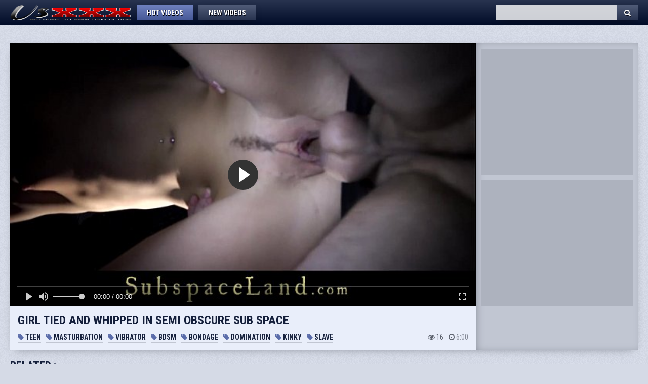

--- FILE ---
content_type: text/html; charset=UTF-8
request_url: https://www.us-xxx.com/clip/teen/162325/
body_size: 4515
content:
<!DOCTYPE html PUBLIC>
<html>
<head>
<title>Girl tied and whipped in semi obscure sub space at us-xxx.com</title>
<meta name="description" content="Look hard porn video Girl tied and whipped in semi obscure sub space" />
<meta name="keywords" content="porn, sex videos, teen, blowjob, vibrator, spanking, masturbation, cocksucking, domination, bdsm porn videos search, free tube, free sex, adult porn tube, porn videos" />

    <meta http-equiv="Content-Type" content="text/html; charset=UTF-8">
        <link href="/css/styles.css" type="text/css" rel="stylesheet" />
        <link rel="stylesheet" href="https://cdnjs.cloudflare.com/ajax/libs/font-awesome/4.6.3/css/font-awesome.css" />
        <meta name="viewport" content="width=device-width, initial-scale=1.0, maximum-scale=1.0, user-scalable=yes,"/>
        <meta name="apple-touch-fullscreen" content="YES" />
    <!--SCJ_INCLUDE-->

    <meta name="referrer" content="unsafe-url"></head>
    <body>

        <div class="head-wr">
            <div class="head">
                <div class="logo">
                    <a href="/"><img src="/images/logo.png" alt=""></a>
                </div>
                <div class="menu">
                    <ul>
<li class="active"><a href="/hottest/1.html" target="_self">Hot Videos</a></li>
<li ><a href="/newest/1.html" target="_self">New Videos</a></li>

<li><div class="addthis_sharing_toolbox"></div></li>
                    </ul>
                </div>
                <div class="search">
 <form target="_self" method='post' id='_searchForm' onsubmit="document.getElementById ('_searchForm').action='/search/hot/'+escape (document.getElementById('_searchFormInput').value.split(' ').join(' '))+'/1.html';">
   <input class="search_query" type="text" name="search" onfocus="if(this.value=='') {this.value='';}" id='_searchFormInput' onBlur="if(this.value==''){this.value=''};">
 <button class="search_submit" type="submit" value=""><i class="fa fa-search"></i></button>
 </form>
                </div>
            </div>
        </div>

        <div class="content">
<h1> </h1><br>
            <div class="video-wr">
                <div class="player-wr">
                    <div class="player">

 <iframe style="position:absolute;top:0;left:0;width:100%;height:100%;" src="https://xtcdn.top/embed/video.php?url=aHR0cDovL3d3dy54dmlkZW9zLmNvbS92aWRlbzE4MjA3MDU3L2dpcmxfdGllZF9hbmRfd2hpcHBlZF9pbl9zZW1pX29ic2N1cmVfc3ViX3NwYWNl" frameborder="0" allowfullscreen></iframe>

                  </div>
                    <div class="info">
                        <h1>Girl tied and whipped in semi obscure sub space</h1>
                        <div class="video-categories">




<a href="/browse/hottest/teen/1.html" target="_blank"><i class="fa fa-tag"></i> Teen</a>
 
<a href="/browse/hottest/masturbation/1.html" target="_blank"><i class="fa fa-tag"></i> Masturbation</a>
 
<a href="/browse/hottest/vibrator/1.html" target="_blank"><i class="fa fa-tag"></i> Vibrator</a>
 
<a href="/browse/hottest/bdsm/1.html" target="_blank"><i class="fa fa-tag"></i> Bdsm</a>
 
<a href="/browse/hottest/bondage/1.html" target="_blank"><i class="fa fa-tag"></i> Bondage</a>
 
<a href="/browse/hottest/domination/1.html" target="_blank"><i class="fa fa-tag"></i> Domination</a>
 
<a href="/browse/hottest/kinky/1.html" target="_blank"><i class="fa fa-tag"></i> Kinky</a>
 
<a href="/browse/hottest/slave/1.html" target="_blank"><i class="fa fa-tag"></i> Slave</a>

                        </div>

                        <div class="meta">
                            <div class="views">
                                <i class="fa fa-eye"></i> <span>16</span> 
                            </div>
                            <div class="dur">
                                <i class="fa fa-clock-o"></i> 6:00
                            </div>
                        </div>

                    </div>
                </div>
                <div class="v-line-bs">
                    <div class="v-line-b">
<script data-cfasync="false" type="text/javascript" src="//chaseherbalpasty.com/lv/esnk/2048764/code.js" async class="__clb-2048764"></script>

                    </div>
                    <div class="v-line-b v-line-b-2">
<script data-cfasync="false" type="text/javascript" src="//chaseherbalpasty.com/lv/esnk/2048764/code.js" async class="__clb-2048764"></script>

                    </div>
                    <div class="v-line-b v-line-b-3">
<script data-cfasync="false" type="text/javascript" src="//chaseherbalpasty.com/lv/esnk/2048764/code.js" async class="__clb-2048764"></script>

                    </div>
                </div>
            </div>

            <h2>Related :</h2>
            <div class="thumbs-wr">
       


<div class="thumb">
<a href="/play.php?v=/clip/hentai/131229/" target="_blank"><img src="/content/213/727_virgin_with_hot.jpg" alt="bondage hentai virgin with muzzle hot poked"  /><span class="name">Bondage hentai virgin with muzzle hot poked</span></a><div class="meta"><div class="views"><i class="fa fa-eye"></i> <span>874</span></div><div class="dur"><i class="fa fa-clock-o"></i> 7:11</div></div></div>


<div class="thumb">
<a href="/play.php?v=/clip/cumshots/143474/" target="_blank"><img src="/content/303/809_German_Bondage_Bukkake.jpg" alt="brutal german bondage bukkake"  /><span class="name">Brutal German Bondage Bukkake</span></a><div class="meta"><div class="views"><i class="fa fa-eye"></i> <span>249</span></div><div class="dur"><i class="fa fa-clock-o"></i> 5:44</div></div></div>


<div class="thumb">
<a href="/play.php?v=/clip/asian/150916/" target="_blank"><img src="/content/298/648_bitch_doggy_thrashed.jpg" alt="ass,butt,amateur,nasty,busty"  /><span class="name">Corporate big ass Asian bitch getting doggy style thrashed</span></a><div class="meta"><div class="views"><i class="fa fa-eye"></i> <span>1367</span></div><div class="dur"><i class="fa fa-clock-o"></i> 7:17</div></div></div>


<div class="thumb">
<a href="/play.php?v=/clip/redhead/170460/" target="_blank"><img src="/content/267/802_horny_redhead_gets.jpg" alt="sexy nasty horny redhead babe gets"  /><span class="name">Sexy nasty horny redhead babe gets</span></a><div class="meta"><div class="views"><i class="fa fa-eye"></i> <span>135</span></div><div class="dur"><i class="fa fa-clock-o"></i> 4:59</div></div></div>


<div class="thumb">
<a href="/play.php?v=/clip/bdsm/144478/" target="_blank"><img src="/content/303/068_dark_tied.jpg" alt="sexy dark brown playgirl katie receives tied part5"  /><span class="name">Sexy dark brown playgirl Katie receives tied part5</span></a><div class="meta"><div class="views"><i class="fa fa-eye"></i> <span>110</span></div><div class="dur"><i class="fa fa-clock-o"></i> 4:59</div></div></div>


<div class="thumb">
<a href="/play.php?v=/clip/lesbians/178990/" target="_blank"><img src="/content/270/819_whipped.jpg" alt="lesbian bondage women gets whipped"  /><span class="name">lesbian bondage women gets whipped</span></a><div class="meta"><div class="views"><i class="fa fa-eye"></i> <span>84</span></div><div class="dur"><i class="fa fa-clock-o"></i> 8:09</div></div></div>


<div class="thumb">
<a href="/play.php?v=/clip/bdsm/161645/" target="_blank"><img src="/content/291/367_Petulant_Slave_2.jpg" alt="the petulant slave part 2"  /><span class="name">The Petulant Slave Part 2</span></a><div class="meta"><div class="views"><i class="fa fa-eye"></i> <span>147</span></div><div class="dur"><i class="fa fa-clock-o"></i> 5:25</div></div></div>


<div class="thumb">
<a href="/play.php?v=/clip/lesbians/161646/" target="_blank"><img src="/content/291/366_Petulant_Slave_Part.jpg" alt="the petulant slave part 3"  /><span class="name">The Petulant Slave Part 3</span></a><div class="meta"><div class="views"><i class="fa fa-eye"></i> <span>168</span></div><div class="dur"><i class="fa fa-clock-o"></i> 5:32</div></div></div>


<div class="thumb">
<a href="/play.php?v=/clip/anal/173361/" target="_blank"><img src="/content/260/592_Milf_Play.jpg" alt="wild pervert bdsm milf fetish play"  /><span class="name">Wild Pervert BDSM Milf Fetish Play</span></a><div class="meta"><div class="views"><i class="fa fa-eye"></i> <span>133</span></div><div class="dur"><i class="fa fa-clock-o"></i> 6:00</div></div></div>


<div class="thumb">
<a href="/play.php?v=/clip/bondage/147097/" target="_blank"><img src="/content/301/264_and.jpg" alt="oil and filth servitude"  /><span class="name">Oil and Filth Servitude</span></a><div class="meta"><div class="views"><i class="fa fa-eye"></i> <span>40</span></div><div class="dur"><i class="fa fa-clock-o"></i> 5:40</div></div></div>


<div class="thumb">
<a href="/play.php?v=/clip/threesome/131468/" target="_blank"><img src="/content/213/491_Chained_huge.jpg" alt="chained hentai threesome gets squeezed huge boobs"  /><span class="name">Chained hentai threesome gets squeezed huge boobs</span></a><div class="meta"><div class="views"><i class="fa fa-eye"></i> <span>66</span></div><div class="dur"><i class="fa fa-clock-o"></i> 6:09</div></div></div>


<div class="thumb">
<a href="/play.php?v=/clip/redhead/152736/" target="_blank"><img src="/content/297/283_slave_submits_gets.jpg" alt="skinny,redhead,spanking,cocksucking,domination"  /><span class="name">Lovely redhead slave submits to her Master and gets punished</span></a><div class="meta"><div class="views"><i class="fa fa-eye"></i> <span>235</span></div><div class="dur"><i class="fa fa-clock-o"></i> 6:18</div></div></div>


<div class="thumb">
<a href="/play.php?v=/clip/schoolgirl/131794/" target="_blank"><img src="/content/214/356_hot_poking.jpg" alt="bondage hentai schoolgirl cutie hot poking"  /><span class="name">Bondage hentai schoolgirl cutie hot poking</span></a><div class="meta"><div class="views"><i class="fa fa-eye"></i> <span>142</span></div><div class="dur"><i class="fa fa-clock-o"></i> 6:37</div></div></div>


<div class="thumb">
<a href="/play.php?v=/clip/lesbians/146416/" target="_blank"><img src="/content/301/673_Awesome.jpg" alt="awesome dark brown teacher spanks her part6"  /><span class="name">Awesome dark brown teacher spanks her part6</span></a><div class="meta"><div class="views"><i class="fa fa-eye"></i> <span>72</span></div><div class="dur"><i class="fa fa-clock-o"></i> 4:42</div></div></div>


<div class="thumb">
<a href="/play.php?v=/clip/anal/179136/" target="_blank"><img src="/content/271/587_Loving_Furious_Sex.jpg" alt="punishment loving furious spanking sex"  /><span class="name">Punishment Loving Furious Spanking Sex</span></a><div class="meta"><div class="views"><i class="fa fa-eye"></i> <span>101</span></div><div class="dur"><i class="fa fa-clock-o"></i> 5:00</div></div></div>


<div class="thumb">
<a href="/play.php?v=/clip/dildo/131313/" target="_blank"><img src="/content/213/646_shock.jpg" alt="bondage hentai gagging gets electric shock and dildoed wetpussy"  /><span class="name">Bondage hentai gagging gets electric shock and dildoed wetpussy</span></a><div class="meta"><div class="views"><i class="fa fa-eye"></i> <span>116</span></div><div class="dur"><i class="fa fa-clock-o"></i> 5:34</div></div></div>


<div class="thumb">
<a href="/play.php?v=/clip/asian/182373/" target="_blank"><img src="/content/282/721_Punishment_Bdsm.jpg" alt="punishment loving chick in extreme bdsm spanking"  /><span class="name">Punishment Loving Chick In Extreme Bdsm Spanking</span></a><div class="meta"><div class="views"><i class="fa fa-eye"></i> <span>172</span></div><div class="dur"><i class="fa fa-clock-o"></i> 14:50</div></div></div>


<div class="thumb">
<a href="/play.php?v=/clip/homemade/132040/" target="_blank"><img src="/content/310/755_Real_Femdom_Dry.jpg" alt="cumshot,teen,pussy,blowjob,handjob"  /><span class="name">Real Femdom Slut Milks Cock Dry</span></a><div class="meta"><div class="views"><i class="fa fa-eye"></i> <span>257</span></div><div class="dur"><i class="fa fa-clock-o"></i> 4:30</div></div></div>


<div class="thumb">
<a href="/play.php?v=/clip/fingering/133744/" target="_blank"><img src="/content/310/440_English.jpg" alt="cumshot,lesbians,milfs,doggy style,tattoo"  /><span class="name">English milf bound and pussypounded</span></a><div class="meta"><div class="views"><i class="fa fa-eye"></i> <span>248</span></div><div class="dur"><i class="fa fa-clock-o"></i> 10:00</div></div></div>


<div class="thumb">
<a href="/play.php?v=/clip/teen/142236/" target="_blank"><img src="/content/304/619_Van.jpg" alt="teen,hardcore,outdoor,blowjob,skinny"  /><span class="name">Helpless Teen Throated in a Van!</span></a><div class="meta"><div class="views"><i class="fa fa-eye"></i> <span>157</span></div><div class="dur"><i class="fa fa-clock-o"></i> 4:11</div></div></div>


<div class="thumb">
<a href="/play.php?v=/clip/bdsm/170539/" target="_blank"><img src="/content/267/729_box.jpg" alt="clamped nipples and penetrated box"  /><span class="name">Clamped Nipples and Penetrated box</span></a><div class="meta"><div class="views"><i class="fa fa-eye"></i> <span>81</span></div><div class="dur"><i class="fa fa-clock-o"></i> 4:59</div></div></div>


<div class="thumb">
<a href="/play.php?v=/clip/fetish/182312/" target="_blank"><img src="/content/282/782_Explicit.jpg" alt="explicit voluptuous sweetie fetish enema play"  /><span class="name">Explicit Voluptuous Sweetie Fetish Enema Play</span></a><div class="meta"><div class="views"><i class="fa fa-eye"></i> <span>45</span></div><div class="dur"><i class="fa fa-clock-o"></i> 6:00</div></div></div>


<div class="thumb">
<a href="/play.php?v=/clip/bdsm/180252/" target="_blank"><img src="/content/284/752_slut.jpg" alt="kinky slut is jackie is sex slave part6"  /><span class="name">Kinky slut is Jackie is sex slave part6</span></a><div class="meta"><div class="views"><i class="fa fa-eye"></i> <span>46</span></div><div class="dur"><i class="fa fa-clock-o"></i> 1:43</div></div></div>


<div class="thumb">
<a href="/play.php?v=/clip/bdsm/179446/" target="_blank"><img src="/content/285/533_blond_MILF.jpg" alt="dirty blond milf erica gets tied part5"  /><span class="name">Dirty blond MILF Erica gets tied part5</span></a><div class="meta"><div class="views"><i class="fa fa-eye"></i> <span>5</span></div><div class="dur"><i class="fa fa-clock-o"></i> 1:14</div></div></div>

            </div>
        </div>



      <div class="content">
           <div class="line-bs">
                <div class="line-b">
<script data-cfasync="false" type="text/javascript" src="//chaseherbalpasty.com/lv/esnk/2048764/code.js" async class="__clb-2048764"></script>

                </div>
                <div class="line-b line-b-2">
<script data-cfasync="false" type="text/javascript" src="//chaseherbalpasty.com/lv/esnk/2048764/code.js" async class="__clb-2048764"></script>

                </div>
                <div class="line-b line-b-3">

<script data-cfasync="false" type="text/javascript" src="//chaseherbalpasty.com/lv/esnk/2048764/code.js" async class="__clb-2048764"></script>


                </div>
                <div class="line-b line-b-4">
<script data-cfasync="false" type="text/javascript" src="//chaseherbalpasty.com/lv/esnk/2048764/code.js" async class="__clb-2048764"></script>

                </div></div>

</div>

			
<div class="footer"><p>2026 &copy; <span> www.us-xxx.com</span>. All Rights Reserved. <br> <a href="/dmca/">DMCA</a></p>
</div>
<script type="text/javascript" src="//s7.addthis.com/js/300/addthis_widget.js#pubid=ra-575aef38b97ae87c"></script>
    <!-- Yandex.Metrika counter --> <script type="text/javascript"> (function (d, w, c) { (w[c] = w[c] || []).push(function() { try { w.yaCounter41516609 = new Ya.Metrika({ id:41516609, clickmap:true, trackLinks:true, accurateTrackBounce:true, webvisor:true }); } catch(e) { } }); var n = d.getElementsByTagName("script")[0], s = d.createElement("script"), f = function () { n.parentNode.insertBefore(s, n); }; s.type = "text/javascript"; s.async = true; s.src = "https://mc.yandex.ru/metrika/watch.js"; if (w.opera == "[object Opera]") { d.addEventListener("DOMContentLoaded", f, false); } else { f(); } })(document, window, "yandex_metrika_callbacks"); </script> <noscript><div><img src="https://mc.yandex.ru/watch/41516609" style="position:absolute; left:-9999px;" alt="" /></div></noscript> <!-- /Yandex.Metrika counter -->

  <p>indian hot move xxxx <a href="https://xmobiporn.com">indian sex</a> anus exam indian. |   PORN EXCLUSIVE <a href="https://dailyiporn.com/">INDIAN PORN MOVIES</a> ONLY BEST HD HIGH QUALITY </p>
<script>window.jQuery || document.write('<script src="/a/js/jquery.min.js"><\/script>')</script>
<script src="/a/js/jquery.lazyload.js" type="text/javascript"></script>
<script type="text/javascript">$(document).ready(function(){$("img").lazyload({ threshold : 400 });});</script>

<script>
var userag=navigator.userAgent;-1===userag.toLowerCase().indexOf("ucbrowser")&&-1===userag.toLowerCase().indexOf("baidu box app")||$(document).ready(function(){$("a").click(function(e){e.preventDefault(),window.open(this.href)})});
</script>
<script data-cfasync="false" type="text/javascript" src="//earringsatisfiedsplice.com/bultykh/ipp24/7/bazinga/1848856" async></script>
<script src="https://cdn.oxystc.com/sticker/scripts/670bd31998a1d7391dab0de6.js"></script>




 



<script type="text/javascript">
  var _paq = window._paq || [];
  /* tracker methods like "setCustomDimension" should be called before "trackPageView" */
  _paq.push(['trackPageView']);
  _paq.push(['enableLinkTracking']);
  (function() {
    var u="https://xstat.top/";
    _paq.push(['setTrackerUrl', u+'matomo.php']);
    _paq.push(['setSiteId', '2']);
    var d=document, g=d.createElement('script'), s=d.getElementsByTagName('script')[0];
    g.type='text/javascript'; g.async=true; g.defer=true; g.src=u+'matomo.js'; s.parentNode.insertBefore(g,s);
  })();
</script>
<noscript><p><img src="https://xstat.top/matomo.php?idsite=2&amp;rec=1" style="border:0;" alt="" /></p></noscript>

<script defer src="https://static.cloudflareinsights.com/beacon.min.js/vcd15cbe7772f49c399c6a5babf22c1241717689176015" integrity="sha512-ZpsOmlRQV6y907TI0dKBHq9Md29nnaEIPlkf84rnaERnq6zvWvPUqr2ft8M1aS28oN72PdrCzSjY4U6VaAw1EQ==" data-cf-beacon='{"version":"2024.11.0","token":"a0860c1e1537450ba428dfd87a019441","r":1,"server_timing":{"name":{"cfCacheStatus":true,"cfEdge":true,"cfExtPri":true,"cfL4":true,"cfOrigin":true,"cfSpeedBrain":true},"location_startswith":null}}' crossorigin="anonymous"></script>
</body>
</html>

--- FILE ---
content_type: text/html; charset=UTF-8
request_url: https://xtcdn.top/embed/video.php?url=aHR0cDovL3d3dy54dmlkZW9zLmNvbS92aWRlbzE4MjA3MDU3L2dpcmxfdGllZF9hbmRfd2hpcHBlZF9pbl9zZW1pX29ic2N1cmVfc3ViX3NwYWNl
body_size: 970
content:
<html><head>  
<meta name="referrer" content="unsafe-url">
   <meta http-equiv="Content-Type" content="text/html; charset=utf-8"/>
    <style type="text/css">html,body{margin:0;padding:0;background:#000;min-height:100%;height:100%;position:relative;overflow:hidden}p{font-size:xx-large;color:silver}
    </style>

    <meta name="apple-touch-fullscreen" content="yes">
    <meta name="keywords" content="">
	<link rel="stylesheet" href="https://cdn.fluidplayer.com/v2/current/fluidplayer.min.css" type="text/css"/>
	<script src="https://cdn.fluidplayer.com/v2/current/fluidplayer.min.js"></script>
	
	</head><body><video id="video-id" control style="width:100%;height:100%;" poster="https://xtcdn.top/embed/cache/pic/30/301ac1be346ab7ae6835e045bd62ddc9.jpg"><source src="https://mp4-cdn77.xvideos-cdn.com/f53f30c0-3a69-454c-888c-67980bb728bb/0/video_240p.mp4?secure=T-hRha58ansMtLWZgPI-oQ==,1769556652"/></video>
<script type="text/javascript">
    fluidPlayer('video-id',
        {
            layoutControls: {
                posterImage: 'https://xtcdn.top/embed/cache/pic/30/301ac1be346ab7ae6835e045bd62ddc9.jpg',
                autoPlay: false,
                fillToContainer: true,
                controlBar: {
                    autoHide: true, // Default false
                    autoHideTimeout: 5, // Default 3
                },
                allowTheatre: false,
            },
            vastOptions: {
                "adList": [
                    {
                        "vAlign" : "middle",
                  //      "roll" : "midRoll",
                         "roll" : "preRoll",
        //               "nonlinearDuration" : 15,
              //          "timer" : 2,
		               "vastTag" : "https://s.magsrv.com/splash.php?idzone=4622802"
                    }				
 				
             
                    
                ]
            }
        }
    );
</script>

<script defer src="https://static.cloudflareinsights.com/beacon.min.js/vcd15cbe7772f49c399c6a5babf22c1241717689176015" integrity="sha512-ZpsOmlRQV6y907TI0dKBHq9Md29nnaEIPlkf84rnaERnq6zvWvPUqr2ft8M1aS28oN72PdrCzSjY4U6VaAw1EQ==" data-cf-beacon='{"version":"2024.11.0","token":"689b885ae355467b813105dd5931da08","r":1,"server_timing":{"name":{"cfCacheStatus":true,"cfEdge":true,"cfExtPri":true,"cfL4":true,"cfOrigin":true,"cfSpeedBrain":true},"location_startswith":null}}' crossorigin="anonymous"></script>
</body></html>

--- FILE ---
content_type: text/css
request_url: https://www.us-xxx.com/css/styles.css
body_size: 1860
content:
@import url(https://fonts.googleapis.com/css?family=Roboto+Condensed:400,700);

body, ul, li, p, h1, h2, form, input, button { margin: 0; padding: 0; }
li { list-style-type: none; }

body { background-color: rgb(213,218,230); background-image: url(../images/bg.png); color: rgb(113,118,130); font-family: 'Roboto Condensed', sans-serif; font-size: 14px; }

img { display: block; border: 0 none; }

a { color: rgb(20,31,59); text-decoration: none; transition: 0.2s ease; }
a:hover { color: rgb(90,108,170); }

h1 { color: rgb(20,31,59); display: block; font-size: 24px; line-height: 26px; margin: 10px 5px 0px 5px; font-weight: bold; text-transform: uppercase; }
h2 { color: rgb(20,31,59); display: block; font-size: 22px; line-height: 22px; margin: 20px 5px 0px 5px; font-weight: bold; text-transform: uppercase; }

.head-wr { background-color: rgb(20,31,59); background: linear-gradient(to bottom,rgb(40,51,79),rgb(0,11,39)); }
.head { margin: 0 auto; padding: 0 0 10px 0; text-align: center; font-size: 0; overflow: hidden; }
.logo { display: inline-block; vertical-align: top; margin: 10px 5px 0 5px; }
.logo a { display: block; }
.logo a img { width: 240px; height: 30px; }

.menu li { display: inline-block; vertical-align: top; margin: 10px 5px 0 5px; height: 30px; line-height: 30px; position: relative; font-weight: bold; }
.menu li a { background-color: rgb(60,71,99); background: linear-gradient(to bottom,rgb(80,91,119),rgb(40,51,79)); color: rgb(255,255,255); text-shadow: 1px 1px 0 rgb(0,1,9); box-shadow: 0 5px 20px -10px rgb(0,1,9); display: block; text-transform: uppercase; font-size: 14px; padding: 0 10px; }
.menu li a:hover, .menu li.active a { background-color: rgb(90,108,170); background: linear-gradient(to bottom,rgb(110,128,190),rgb(70,88,150)); color: rgb(255,255,255); }

.search { width: 96%; margin: 10px 2% 0 2%; box-shadow: 0 5px 20px -10px rgb(0,1,9); }
.search form { display: block; overflow: hidden; height: 30px; line-height: 30px; }
.search input, .search button { display: block; height: 30px; line-height: 30px; border: 0 none; text-align: center; font-family: 'Roboto Condensed', sans-serif; float: left; }
.search input { background-color: rgba(255,255,255,0.8); color: rgb(20,31,59); width: 85%; outline-color: rgb(90,108,170);; font-size: 14px; text-transform: uppercase; }
.search button { background-color: rgb(60,71,99); background: linear-gradient(to bottom,rgb(80,91,119),rgb(40,51,79)); color: rgb(255,255,255); text-shadow: 1px 1px 0 rgb(0,1,9); width: 15%; text-transform: uppercase; cursor: pointer; font-size: 14px; transition: 0.2s ease; }
.search button:hover { background-color: rgb(90,108,170); background: linear-gradient(to bottom,rgb(110,128,190),rgb(70,88,150)); color: rgb(255,255,255); }

.content { margin: 0 auto; text-align: center; }

.popular-searches { background-color: rgb(233,238,250); color: rgb(133,138,150); box-shadow: 0 5px 20px -10px rgb(0,1,9); margin: 10px 5px 0 5px; font-size: 0; padding: 0 5px 10px 5px; }
.popular-searches span, .popular-searches a { display: inline-block; vertical-align: top; margin: 10px 5px 0 5px; font-size: 12px; text-transform: uppercase; font-weight: bold; }
.popular-searches span, .popular-searches i { color: rgb(90,108,170); }
.popular-searches a { border-bottom: 1px solid rgb(193,198,210); }
.popular-searches a:hover { border-color: transparent; }

.thumbs-wr { font-size: 0; }

.thumb { background-color: rgb(233,238,250); color: rgb(133,138,150); box-shadow: 0 5px 20px -10px rgb(113,118,130); transition: background-color 0.1s ease; font-size: 12px; display: inline-block; vertical-align: top; text-align: left; margin: 1% 0.5% 0 0.5%; width: 98%; height: auto; overflow: hidden; position: relative; padding: 0 0 5px 0; }
.thumb:hover { background-color: rgb(255,255,255); }
.thumb img { background-color: rgb(193,198,210); width: 100%; height: auto; max-height: 300px; }
.thumb .name { padding: 0 10px; height: 20px; line-height: 20px; overflow: hidden; display: block; margin-top: 5px; text-transform: uppercase; font-weight: bold; }
.thumb .meta { font-size: 11px; padding: 0 10px; height: 20px; line-height: 20px; overflow: hidden; }
.thumb .meta .views { float: left; }
.thumb .meta .dur { float: right; }
.thumb .meta i, .thumb .meta span { color: rgb(93,98,110); }

.thumb-category .name { font-size: 16px; }
.thumb-category .meta span { font-weight: bold; }


.pages { margin: 10px 0 0 0; font-size: 0; }
.pages span, .pages a { box-shadow: 0 5px 20px -10px rgb(113,118,130); border-radius: 20px; font-size: 14px; display: inline-block; vertical-align: top; margin: 10px 5px 0 5px; height: 30px; line-height: 30px; text-align: center; min-width: 20px; padding: 0 5px; }
.pages a { background-color: rgb(20,31,59); background: linear-gradient(to bottom,rgb(40,51,79),rgb(0,11,39)); color: rgb(255,255,255); }
.pages a:hover,
.pages span { background-color: rgb(90,108,170); background: linear-gradient(to bottom,rgb(110,128,190),rgb(70,88,150)); color: rgb(255,255,255); }
.pages span.dots { background: rgb(233,238,250); color: rgb(133,138,150); }

.language-buttons { margin: 10px 0 0 0; font-size: 0; }
.language-buttons a { background-color: rgb(233,238,250); color: rgb(20,31,59); box-shadow: 0 5px 20px -10px rgb(113,118,130); text-transform: uppercase; font-size: 12px; display: inline-block; vertical-align: top; margin: 10px 5px 0 5px; height: 30px; line-height: 30px; text-align: center; padding: 0 15px; }
.language-buttons a:hover { background-color: rgb(90,108,170); color: rgb(255,255,255); }

.dark-wr { background-color: rgba(0,0,0,0.1); box-shadow: inset 0 0 20px -5px rgb(93,98,110); margin: 20px 0 0 0; padding: 0 0 20px 0; overflow: hidden; }

.trad-th-wr { font-size: 0; }

.trad-thumb { background-color: rgb(213,218,230); transition: background-color 0.1s ease; display: inline-block; vertical-align: top; text-align: center; margin: 1% 0.5% 0 0.5%; width: 49%; }
.trad-thumb:hover { background-color: rgb(233,238,250); }
.trad-thumb a { color: rgb(113,118,130); font-weight: bold; }
.trad-thumb img { width: 100%; height: auto; max-height: 240px; }
.trad-thumb span { display: block; height: 25px; line-height: 25px; font-size: 12px; overflow: hidden; }

.trad-wr { margin: 10px 5px 0 5px; background-color: rgb(233,238,250); box-shadow: 0 5px 20px -10px rgb(113,118,130); font-size: 0; padding: 10px 0; }
.trad-wr ul { width: 49%; display: inline-block; vertical-align: top; margin: 0 0.5%; font-size: 12px; text-transform: uppercase; }
.trad-wr li { display: block; height: 25px; line-height: 25px; overflow: hidden; }
.trad-wr li a { color: rgb(133,138,150); border-bottom: 1px dashed rgb(45,45,45); }
.trad-wr li a:hover { color: rgb(93,98,110); border-bottom-style: solid; }
.trad-wr li a i { color: rgb(93,98,110); }

.line-bs { margin: 10px 0 0 0; font-size: 0; }
.line-b { background-color: rgb(193,198,210); display: inline-block; vertical-align: top; margin: 10px 5px 0 5px; width: 300px; height: 250px; font-size: 14px; }
.line-b-2, .line-b-3, .line-b-4 { display: none; }

.video-wr { background-color: rgb(233,238,250); color: rgb(133,138,150); box-shadow: 0 5px 20px -10px rgb(113,118,130); margin: 10px 5px 0 5px; }
.player { width: 100%; height: 250px; background-color: rgb(0,0,0); position: relative; }
.player iframe, .player object, .player embed { width: 100%; height: 100%; }
.player-wr .info { padding: 0 5px 10px 5px; overflow: hidden; text-align: left; font-size: 0; line-height: 20px; text-transform: uppercase; }

.video-categories span, .video-categories a { display: inline-block; vertical-align: top; margin: 10px 5px 0 5px; font-weight: bold; font-size: 14px; }
.video-categories a i { color: rgb(90,108,170); }
.video-categories a { border-bottom: 1px solid rgb(193,198,210); }
.video-categories a:hover { border-color: transparent; }

.player-wr .meta { overflow: hidden; }
.player-wr .meta div { display: inline-block; vertical-align: top; margin: 10px 5px 0 5px; font-size: 14px; }
.player-wr .meta i, .player-wr .meta span { color: rgb(93,98,110); }

.v-line-bs { background-color: rgb(193,198,210); box-shadow: inset 0 5px 20px -10px rgb(93,98,110); padding: 0 0 10px 0; font-size: 0; }
.v-line-b { background-color: rgb(173,178,190); display: inline-block; vertical-align: top; margin: 10px 5px 0 5px; width: 300px; height: 250px; font-size: 14px; }
.v-line-b-2, .v-line-b-3 { display: none; }

.footer { background-color: rgb(20,31,59); background: linear-gradient(to bottom,rgb(40,51,79),rgb(0,11,39)); color: rgb(140,151,179); margin-top: 20px; padding: 5px 5px 10px 5px;  text-align: center; font-size: 14px; }
.footer span { color: rgb(90,108,170); }
.footer p { margin-top: 5px; }
.footer a { color: rgb(180,191,219); text-decoration: underline; }
.footer a:hover { text-decoration: none; }










@media screen and (min-width: 400px) {
.thumb { width: 49%; }
.thumb img { max-height: 225px; }
.trad-thumb { width: 32%; }
.player { height: 300px; }
}

@media screen and (min-width: 500px) {
.player { height: 350px; }
}

@media screen and (min-width: 600px) {
.thumb { width: 32%; }
.thumb img { max-height: 200px; }
.trad-thumb { width: 24%; }
.trad-wr ul { width: 32%; }
.player { height: 400px; }
}

@media screen and (min-width: 620px) {
.line-b-2, .v-line-b-2 { display: inline-block; }
}

@media screen and (min-width: 700px) {
.player { height: 450px; }
}

@media screen and (min-width: 800px) {
.thumb { width: 24%; }
.thumb img { max-height: 180px; }
.trad-thumb { width: 19%; }
.player { height: 500px; }
}

@media screen and (min-width: 900px) {
.player { height: 550px; }
}

@media screen and (min-width: 930px) {
.line-b-3 { display: inline-block; }
}

@media screen and (min-width: 1015px) {
h1, h2 { text-align: left; }
.head { width: 990px; }
.logo { display: block; float: left; margin: 10px 0 0 0; }
.menu { display: block; float: left; margin-left: 5px; }
.search { float: right; width: 240px; margin: 10px 0 0 0; }
.content { width: 1000px; }
.popular-searches { text-align: left; }
.thumb { width: 240px; margin: 10px 5px 0 5px; }
.thumb img { width: 240px; height: 180px; }
.pages span, .pages a { height: 40px; line-height: 40px; padding: 0 10px; }
.trad-thumb { width: 156px; margin: 10px 5px 0 5px; }
.trad-wr ul { width: 153px; margin: 0 5px; }
.video-wr { display: table; width: 990px; }
.player-wr, .v-line-bs { display: table-cell; vertical-align: top; }
.player { height: 440px; }
.video-categories { float: left; }
.player-wr .meta { float: right; text-align: right; }
.v-line-bs { box-shadow: inset 5px 0 20px -10px rgb(93,98,110); width: 320px; }
.v-line-b { display: block; margin: 10px 10px 0 10px; }
.v-line-b-3 { display: none; }
}

@media screen and (min-width: 1265px) {
.head { width: 1240px; }
.menu li a { padding: 0 20px; }
.content { width: 1250px; }
.search { width: 280px; }
.trad-thumb { width: 146px; }
.trad-wr ul { width: 195px; }
.line-b-4 { display: inline-block; }
.video-wr { width: 1240px; }
.player { height: 520px; }
.player-wr .info { padding: 5px 10px 15px 10px; }
}


@media screen and (min-width: 1515px) {
.head { width: 1490px; }
.content { width: 1500px; }
.search { width: 320px; }
.trad-thumb { width: 177px; }
.trad-wr ul { width: 236px; }
.video-wr { width: 1490px; }
.player { height: 660px; }
.player-wr .info { padding: 10px 10px 20px 10px; }
.v-line-b-3 { display: block; }
}